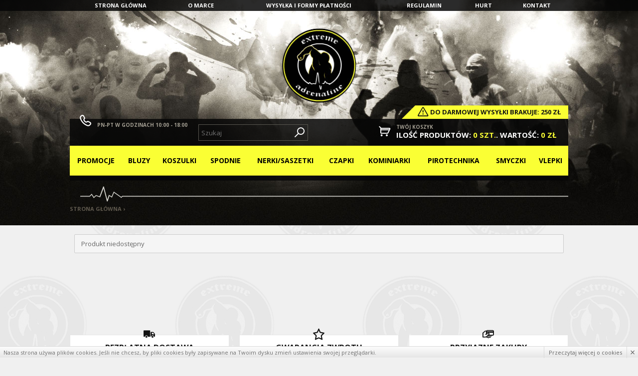

--- FILE ---
content_type: text/html; charset=UTF-8
request_url: http://www.extremeadrenaline.pl/135,koszulka-extreme-adrenaline-jest-ryzyko-jest-zabawa-biala
body_size: 2818
content:
<!doctype html>
<!--[if lte IE 8]> <html lang="pl" class="no-js ie"> <![endif]-->
<!--[if gt IE 8]><!--> <html lang="pl" class="no-js"> <!--<![endif]-->
<head>
	<meta charset="utf-8">
	<meta name="viewport" content="width=device-width, initial-scale=1.0">
<title></title>
<meta name="description" content="">

	<meta name="author" content="Redhand.pl - Strony Internetowe Częstochowa">
	<link rel="icon" href="/images/favicon.png">
	<link href='http://fonts.googleapis.com/css?family=Open+Sans:400,700&subset=latin,latin-ext' rel='stylesheet' type='text/css'>
	<link rel="stylesheet" href="/css/libs.css">
	<link rel="stylesheet" href="/css/style.css">
	<script src="/js/modernizr.min.js"></script>
	</head>
<body>
<div class="all">

<header class="top">
	<div class="bar clearfix">
		<div class="container">
			<ul class="table">
			<li><a href="./">Strona główna</a></li>
			<li><a href="t2,o-marce">O marce</a></li>		
			<li><a href="t4,wysylka-i-formy-platnosci">Wysyłka i formy płatności</a></li>
			<li><a href="t1,regulamin">Regulamin</a></li>
			<li><a href="t10,hurt">Hurt</a></li>
			<li><a href="t3,kontakt">Kontakt</a></li>
		</ul>
			</ul>
		</div>
	</div>
	<div class="container" role="banner">
		<h1 class="logo">
			<a href="./" rel="home">
				<img src="/images/logo.png" alt="">
			</a>
		</h1>
		        <div class="darmowa-wysylka"> <span class="icon icon-attention"></span>
        	Do&nbsp;<span>darmowej wysyłki&nbsp;</span>brakuje:&nbsp;<span id="brakuje">250 zł</span>
        </div>
        	<div class="top-basket clearfix">
		<div class="row">
			<div class="span">
				<div class="top-basket-content-icon">
					<span class="icon icon-phone"></span>
					<h3></h3>
					<p>pn-pt w godzinach 10:00 - 18:00</p>
				</div>
			</div>
			<div class="span top-dropdown top-dropdown-click">
				<form action="produkty,szukaj">
				<div class="top-dropdown-adv top-dropdown-adv--hide top-dropdown z400">
					<section class="sideCart">				
						<label>
							<h4>Kategorie:</h4>
							<select class="input select--full block" name="cid">
								<option value=""></option>
																<option value="50">Bluzy</option>
																<option value="51">Koszulki</option>
																<option value="53">Spodnie</option>
																<option value="54">Nerki/Saszetki</option>
																<option value="57">Czapki</option>
																<option value="58">Kominiarki</option>
																<option value="61">Pirotechnika</option>
																<option value="67">Smyczki</option>
																<option value="68">Vlepki</option>
															</select>
						</label>
						<div>
							<div class="label-search">
							<h4>Cena:</h4>
							<input class="input input--half alignCenter" type="text" min="0" placeholder="od" name="cena_od">
							<span class="input--half-midl">-</span>
							<input class="input input--half input--half-right alignCenter" type="text" min="0" placeholder="do" name="cena_do">
							</div>
						</div>
						<button class="button button-cart button--m10" name="q" type="submit">Szukaj</button>
					</section>
				</div>

				<fieldset class="search top-dropdown-a relative z400">
					<legend>Szukaj</legend>
					<form action="produkty,szukaj" method="get">
						<input type="text" class="input" name="q" placeholder="Szukaj">
						<button type="submit" class="button search-button"><span class="icon icon-search"></span></button>
					</form>
				</fieldset>	
				</form>
			</div>
						<div class="span right top-basket-cart top-dropdown top-dropdown-hover">
								<div class="top-basket-content-icon relative z200">					
					<a href="koszyk" class="top-basket-cart-a top-dropdown-a">
						<div class="drop"></div>
						<span class="icon icon-cart"></span>
						<p>Twój koszyk</p>
						<h3 class="h3-cart">Ilość produktów: <b>0 szt.</b>. Wartość: <b>0 zł</b></h3>
					</a>
				</div>
			</div>

		</div>
	</div>
	</div>
	<nav class="nav container" role="navigation">
		<h2 class="ninja"><span>Menu</span></h2>
		<ul class="table">
			<li><a href="promocje">Promocje</a></li>
									<li><a href="c50,bluzy">Bluzy</a></li>
												<li><a href="c51,koszulki">Koszulki</a></li>
												<li><a href="c53,spodnie">Spodnie</a></li>
												<li><a href="c54,nerki-saszetki">Nerki/Saszetki</a></li>
												<li><a href="c57,czapki">Czapki</a></li>
												<li><a href="c58,kominiarki">Kominiarki</a></li>
												<li class="dropdown" data-dropdown>
				<div class="relative">
				<a href="c61,pirotechnika">Pirotechnika</a>
				<ul class="dropdown-content hide" data-dropdown-content>
										<li><a href="c62,race">Race</a></li>
										<li><a href="c63,flary">Flary</a></li>
										<li><a href="c64,swiece-dymne">Świece dymne</a></li>
										<li><a href="c65,stroboskopy">Stroboskopy</a></li>
										<li><a href="c66,petardy">Petardy</a></li>
									</ul>
				</div>
			</li>
												<li><a href="c67,smyczki">Smyczki</a></li>
												<li><a href="c68,vlepki">Vlepki</a></li>
						
		</ul>
	</nav>
	<div class="container top-basket">
	</div>

</header>
<div class="main container">
	<main class="content" role="main">

			

					<h1 class="line"><span></span></h1>

			<div class="breadcrumbs">
				<a href="./">Strona główna</a> <b>›</b>
							</div>

		
		

<div class="box ">
	Produkt niedostępny
</div>


	</main><!-- content -->
	<div class="row clear clearfix mt20 start-info">
		<div class="span span-4">
			<div class="start-info-box">
				<h4 class="start-info-h"><span class="icon icon-delivery"></span> Bezpłatna dostawa</h4>
				<b><span>Przy zakupach powyżej 250&nbsp;zł</span></b>
			</div>
		</div>
		<div class="span span-4">
			<div class="start-info-box">
				<h4 class="start-info-h"><span class="icon icon-star"></span> Gwarancja zwrotu</h4>
				<b><span>Zakupiony, nieużywany towar można zwrócić&nbsp;do&nbsp;14&nbsp;dni</span></b>
			</div>
		</div>
		<div class="span span-4">
			<div class="start-info-box">
				<h4 class="start-info-h"><span class="icon icon-payment"></span> Przyjazne zakupy</h4>
				<b><span>Przyjazne zakupy</span></b>
			</div>
		</div>
	</div>

</div><!-- container -->
<footer class="footer" role="contentinfo">
	<div class="container">
		<div class="row">
			<div class="span span-3">
				<h4>Sklep</h4>
				<ul>
		<li><a href="t2,o-marce">O marce</a></li>
			<li><a href="news">Aktualności</a></li>
			<li><a href="t4,wysylka-i-formy-platnosci">Wysyłka i formy płatności</a></li>
			<li><a href="t1,regulamin">Regulamin</a></li>
			<li><a href="t3,kontakt">Kontakt</a></li>
				</ul>
			</div>
			<div class="span span-3">
				<h4>Pomoc</h4>
				<ul>
					<li><a href="t6,pytania-i-odpowiedzi">Pytania i odpowiedzi</a></li>
					<li><a href="t7,zwroty-i-reklamacje">Zwroty i reklamacje</a></li>
					<li><a href="t8,skladanie-zamowien">Składanie zamówień</a></li>
				</ul>
			</div>
			<div class="span span-3">
				<h4>Kontakt</h4>
				<ul>
					<li>Telefon: <a href=""></a></li>
					<li>Email: <a href="mailto:sklep@extremeadrenaline.pl">sklep@extremeadrenaline.pl</a></li>
					<li><img src="images/gfx/icon.png" alt=""></li>
				</ul>
			</div>
			<div class="span span-3">
				<h4>Newsletter</h4>
				<p>Chcesz być na bieżąco z aktualnościami? Zapisz się do naszego newslettera.</p>
				<input type="text" class="input input--duble " placeholder="Podaj adres e-mail">
				<button type="submit" class="button button-yellow right"><span class="icon">›</span></button>
				<p class="footer-copy">
					<a href="http://redhand.pl/" rel="nofollow">Redhand.pl</a>
					<span>Copyright &copy;2017</span>
				</p>
			</div>
		</div>

	</div>
</footer>

</div>

<script>
 (function(i,s,o,g,r,a,m){i['GoogleAnalyticsObject']=r;i[r]=i[r]||function(){
 (i[r].q=i[r].q||[]).push(arguments)},i[r].l=1*new Date();a=s.createElement(o),
 m=s.getElementsByTagName(o)[0];a.async=1;a.src=g;m.parentNode.insertBefore(a,m)
 })(window,document,'script','https://www.google-analytics.com/analytics.js','ga');

 ga('create', 'UA-25575967-4', 'auto');
 ga('send', 'pageview');

</script>


<script src="http://code.jquery.com/jquery-1.11.1.min.js"></script>
<script src="/js/libs.js"></script>
<script src="/js/script.js"></script>
</body>
</html>


--- FILE ---
content_type: text/css
request_url: http://www.extremeadrenaline.pl/css/libs.css
body_size: 5098
content:
/*! normalize.css v2.1.3 | MIT License | git.io/normalize */
article,aside,details,figcaption,figure,footer,header,hgroup,main,nav,section,summary{display:block;} audio,canvas,video{display:inline-block;} audio:not([controls]){display:none;height:0;} [hidden],template{display:none;} html{font-family:sans-serif;-ms-text-size-adjust:100%;-webkit-text-size-adjust:100%;} h1{font-size:2em;margin:.67em 0;} abbr[title]{border-bottom:1px dotted;} b,strong{font-weight:700;} dfn{font-style:italic;} hr{-moz-box-sizing:content-box;box-sizing:content-box;height:0;} mark{background:#ff0;color:#000;} code,kbd,pre,samp{font-family:monospace, serif;font-size:1em;} pre{white-space:pre-wrap;} q{quotes:\201C \201D \2018 \2019;} small{font-size:80%;} sub,sup{font-size:75%;line-height:0;position:relative;vertical-align:baseline;} sup{top:-.5em;} sub{bottom:-.25em;} img{border:0;} svg:not(:root){overflow:hidden;} fieldset{border:1px solid silver;margin:0 2px;padding:.35em .625em .75em;} button,input,select,textarea{font-family:inherit;font-size:100%;margin:0;} button,input{line-height:normal;} button,select{text-transform:none;} button,html input[type=button],/* 1 */ input[type=reset],input[type=submit]{-webkit-appearance:button;cursor:pointer;} button[disabled],html input[disabled]{cursor:default;} input[type=checkbox],input[type=radio]{box-sizing:border-box;padding:0;} input[type=search]{-webkit-appearance:textfield;-moz-box-sizing:content-box;-webkit-box-sizing:content-box;box-sizing:content-box;} input[type=search]::-webkit-search-cancel-button,input[type=search]::-webkit-search-decoration{-webkit-appearance:none;} textarea{overflow:auto;vertical-align:top;} table{border-collapse:collapse;border-spacing:0;} body,figure{margin:0;} legend,button::-moz-focus-inner,input::-moz-focus-inner{border:0;padding:0;}
a{background:transparent;}
a:focus{outline:thin dotted;}
a:active,a:hover{outline:0;}

*, *:before, *:after {
	-webkit-box-sizing: border-box;
	-moz-box-sizing: border-box;
	box-sizing: border-box;
}


@font-face {
	font-family: 'icomoon';
	src:url('fonts/icomoon.eot?uoyc0e');
	src:url('fonts/icomoon.eot?uoyc0e#iefix') format('embedded-opentype'),
		url('fonts/icomoon.ttf?uoyc0e') format('truetype'),
		url('fonts/icomoon.woff?uoyc0e') format('woff'),
		url('fonts/icomoon.svg?uoyc0e#icomoon') format('svg');
	font-weight: normal;
	font-style: normal;
}

[class^="icon-"], [class*=" icon-"] {
	font-family: 'icomoon';
	speak: none;
	font-style: normal;
	font-weight: normal;
	font-variant: normal;
	text-transform: none;
	line-height: 1;

	/* Better Font Rendering =========== */
	-webkit-font-smoothing: antialiased;
	-moz-osx-font-smoothing: grayscale;
}

.icon-delivery:before {
	content: "\e901";
}
.icon-payment:before {
	content: "\e902";
}
.icon-star2:before {
	content: "\e903";
}
.icon-attention:before {
	content: "\e900";
}
.icon-arr_left:before {
	content: "\e61c";
}
.icon-arr_right:before {
	content: "\e61d";
}
.icon-add:before {
	content: "\e600";
}
.icon-arrow_down:before {
	content: "\e601";
}
.icon-basket:before {
	content: "\e602";
}
.icon-cart:before {
	content: "\e603";
}
.icon-check:before {
	content: "\e604";
}
.icon-clock:before {
	content: "\e605";
}
.icon-down:before {
	content: "\e606";
}
.icon-error:before {
	content: "\e607";
}
.icon-heart:before {
	content: "\e608";
}
.icon-home:before {
	content: "\e609";
}
.icon-info:before {
	content: "\e60a";
}
.icon-label:before {
	content: "\e60b";
}
.icon-left:before {
	content: "\e60c";
}
.icon-lock:before {
	content: "\e60d";
}
.icon-mail:before {
	content: "\e60e";
}
.icon-map:before {
	content: "\e60f";
}
.icon-notepad:before {
	content: "\e610";
}
.icon-phone:before {
	content: "\e611";
}
.icon-photo:before {
	content: "\e612";
}
.icon-profile:before {
	content: "\e613";
}
.icon-recycle_bin:before {
	content: "\e614";
}
.icon-remove:before {
	content: "\e615";
}
.icon-right:before {
	content: "\e616";
}
.icon-search:before {
	content: "\e617";
}
.icon-settings_Alt:before {
	content: "\e618";
}
.icon-star:before {
	content: "\e619";
}
.icon-stop:before {
	content: "\e61a";
}
.icon-up:before {
	content: "\e61b";
}




/*
 * Grid
 */

.row {
	margin-left: -20px;
}
	.row--space {
		margin-bottom: 20px;
	}
	.row:before,
	.row:after {
		display: table;
		line-height: 0;
		content: "";
	}
	.row:after {
		clear: both;
	}

.span {
	display: block;
	float: left;
	padding: 0 0 0 20px;
	-webkit-box-sizing: border-box;
	-moz-box-sizing: border-box;
	box-sizing: border-box;
}
	.span-12 {width: 100%}		.offset-12 {margin-left: 100%}
	.span-11 {width: 91.67%}	.offset-11 {margin-left: 91.67%}
	.span-10 {width: 83.33%}	.offset-10 {margin-left: 83.33%}
	.span-9  {width: 75%}		.offset-9  {margin-left: 75%}
	.span-8  {width: 66.66%}	.offset-8  {margin-left: 66.66%}
	.span-7  {width: 58.33%}	.offset-7  {margin-left: 58.33%}
	.span-6  {width: 50%}		.offset-6  {margin-left: 50%}
	.span-5  {width: 41.67%}	.offset-5  {margin-left: 41.67%}
	.span-4  {width: 33.33%}	.offset-4  {margin-left: 33.33%}
	.span-3  {width: 25%}		.offset-3  {margin-left: 25%}
	.span-2  {width: 16.67%}	.offset-2  {margin-left: 16.67%}
	.span-1  {width: 8.33%}		.offset-1  {margin-left: 8.33%}
	.span-0  {display: none}	.offset-0  {margin-left: 0%}

/*** RWD *** /
@media only screen and (max-width: 980px) {
	.span-tab-12 {width: 100%}		.offset-tab-12 {margin-left: 100%}
	.span-tab-11 {width: 91.67%}	.offset-tab-11 {margin-left: 91.67%}
	.span-tab-10 {width: 83.33%}	.offset-tab-10 {margin-left: 83.33%}
	.span-tab-9  {width: 75%}		.offset-tab-9  {margin-left: 75%}
	.span-tab-8  {width: 66.66%}	.offset-tab-8  {margin-left: 66.66%}
	.span-tab-7  {width: 58.33%}	.offset-tab-7  {margin-left: 58.33%}
	.span-tab-6  {width: 50%}		.offset-tab-6  {margin-left: 50%}
	.span-tab-5  {width: 41.67%}	.offset-tab-5  {margin-left: 41.67%}
	.span-tab-4  {width: 33.33%}	.offset-tab-4  {margin-left: 33.33%}
	.span-tab-3  {width: 25%}		.offset-tab-3  {margin-left: 25%}
	.span-tab-2  {width: 16.67%}	.offset-tab-2  {margin-left: 16.67%}
	.span-tab-1  {width: 8.33%}		.offset-tab-1  {margin-left: 8.33%}
	.span-tab-0  {display: none}	.offset-tab-0  {margin-left: 0%}
}

@media only screen and (max-width: 600px) {
	.span-mob-12 {width: 100%}		.offset-mob-12 {margin-left: 100%}
	.span-mob-11 {width: 91.67%}	.offset-mob-11 {margin-left: 91.67%}
	.span-mob-10 {width: 83.33%}	.offset-mob-10 {margin-left: 83.33%}
	.span-mob-9  {width: 75%}		.offset-mob-9  {margin-left: 75%}
	.span-mob-8  {width: 66.66%}	.offset-mob-8  {margin-left: 66.66%}
	.span-mob-7  {width: 58.33%}	.offset-mob-7  {margin-left: 58.33%}
	.span-mob-6  {width: 50%}		.offset-mob-6  {margin-left: 50%}
	.span-mob-5  {width: 41.67%}	.offset-mob-5  {margin-left: 41.67%}
	.span-mob-4  {width: 33.33%}	.offset-mob-4  {margin-left: 33.33%}
	.span-mob-3  {width: 25%}		.offset-mob-3  {margin-left: 25%}
	.span-mob-2  {width: 16.67%}	.offset-mob-2  {margin-left: 16.67%}
	.span-mob-1  {width: 8.33%}		.offset-mob-1  {margin-left: 8.33%}
	.span-mob-0  {display: none}	.offset-mob-0  {margin-left: 0%}
}
/*****/

/*
 * PLUGINS
 */


/*
 * qTip2 - Pretty powerful tooltips - v2.1.1
 * http://qtip2.com
 *
 * Copyright (c) 2013 Craig Michael Thompson
 * Released under the MIT, GPL licenses
 * http://jquery.org/license
 *
 * Date: Wed Aug 28 2013 02:49 UTC+0000
 * Plugins: viewport
 * Styles: None
 */
.qtip{
	position: absolute;
	left: -28000px;
	top: -28000px;
	display: none;
	max-width: 280px;
	/*min-width: 50px;*/
	font-size: 13px;
	line-height: 1.1em;
	direction: ltr;
	box-shadow: none;
	padding: 0;
}

	.qtip-content {
		position: relative;
		padding: 4px 7px;
		overflow: hidden;
		text-align: left;
		word-wrap: break-word;
	}

	.qtip-titlebar {
		position: relative;
		padding: 5px 35px 5px 10px;
		overflow: hidden;

		border-width: 0 0 1px;
		font-weight: bold;
	}

	.qtip-titlebar + .qtip-content { border-top-width: 0 !important; }

	/* Default close button class */
	.qtip-close {
		position: absolute;
		right: -9px; top: -9px;

		cursor: pointer;
		outline: medium none;

		border-width: 1px;
		border-style: solid;
		border-color: transparent;
	}

		.qtip-titlebar .qtip-close {
			right: 4px; top: 50%;
			margin-top: -9px;
		}

		.qtip-titlebar .ui-icon,
		.qtip-icon .ui-icon {
			display: block;
			text-indent: -1000em;
			direction: ltr;
		}

		.qtip-icon, .qtip-icon .ui-icon {
			border-radius: 3px;
			text-decoration: none;
		}

			.qtip-icon .ui-icon {
				width: 18px;
				height: 14px;
				line-height: 14px;
				text-align: center;
				text-indent: 0;
				font: normal bold 10px/13px Tahoma,sans-serif;
				color: inherit;
				background: transparent none no-repeat -100em -100em;
			}

/* Default tooltip style */
.qtip-default {
	border: 1px solid #ccc;
	border-radius: 3px;
	background-color: #fff;
	color: #555;
	box-shadow: 0 2px 7px rgba(0,0,0,.1);
}

	.qtip-default .qtip-titlebar {
		background-color: #FFEF93;
	}

	.qtip-default .qtip-icon {
		border-color: #CCC;
		background: #F1F1F1;
		color: #777;
	}

	.qtip-default .qtip-titlebar .qtip-close {
		border-color: #AAA;
		color: #111;
	}


	.qtip--image {
		max-width: none;
	}
		.qtip--image .qtip-content {
			padding: 3px;
		}

.qtip--error {
	border: 1px solid #D92E2E;
	background-color: #FFF5F5;
	color: #D92E2E;
}



/*
 * Cycle2
 */
.cycle-slide,
.cycle-slide img {
	max-width: none !important;
}


/*
 * Magnific Popup
 */
.mfp-bg {
	top: 0;
	left: 0;
	width: 100%;
	height: 100%;
	z-index: 1042;
	overflow: hidden;
	position: fixed;
	background: #0b0b0b;
	opacity: 0.8;
}

.mfp-wrap {
	top: 0;
	left: 0;
	width: 100%;
	height: 100%;
	z-index: 1043;
	position: fixed;
	outline: none !important;
	-webkit-backface-visibility: hidden;
}

.mfp-container {
	text-align: center;
	position: absolute;
	width: 100%;
	height: 100%;
	left: 0;
	top: 0;
	padding: 0 8px;
	-webkit-box-sizing: border-box;
	-moz-box-sizing: border-box;
	box-sizing: border-box;
}

.mfp-container:before {
	content: '';
	display: inline-block;
	height: 100%;
	vertical-align: middle;
}

.mfp-align-top .mfp-container:before {
	display: none;
}

.mfp-content {
	position: relative;
	display: inline-block;
	vertical-align: middle;
	margin: 0 auto;
	text-align: left;
	z-index: 1045;
}

.mfp-inline-holder .mfp-content, .mfp-ajax-holder .mfp-content {
	width: 100%;
	cursor: auto;
}

.mfp-ajax-cur {
	cursor: progress;
}

.mfp-zoom-out-cur, .mfp-zoom-out-cur .mfp-image-holder .mfp-close {
	cursor: -moz-zoom-out;
	cursor: -webkit-zoom-out;
	cursor: zoom-out;
}

.mfp-zoom {
	cursor: pointer;
	cursor: -webkit-zoom-in;
	cursor: -moz-zoom-in;
	cursor: zoom-in;
}

.mfp-auto-cursor .mfp-content {
	cursor: auto;
}

.mfp-close, .mfp-arrow, .mfp-preloader, .mfp-counter {
	-webkit-user-select: none;
	-moz-user-select: none;
	user-select: none;
}

.mfp-loading.mfp-figure {
	display: none;
}

.mfp-hide {
	display: none !important;
}

.mfp-preloader {
	color: #cccccc;
	position: absolute;
	top: 50%;
	width: auto;
	text-align: center;
	margin-top: -0.8em;
	left: 8px;
	right: 8px;
	z-index: 1044;
}
	.mfp-preloader a {
		color: #cccccc;
	}
		.mfp-preloader a:hover {
			color: white;
		}

.mfp-s-ready .mfp-preloader {
	display: none;
}

.mfp-s-error .mfp-content {
	display: none;
}

button.mfp-close, button.mfp-arrow {
	overflow: visible;
	cursor: pointer;
	background: transparent;
	border: 0;
	-webkit-appearance: none;
	display: block;
	outline: none;
	padding: 0;
	z-index: 1046;
	-webkit-box-shadow: none;
	box-shadow: none;
}
button::-moz-focus-inner {
	padding: 0;
	border: 0;
}

.mfp-close {
	width: 44px;
	height: 44px;
	line-height: 44px;
	position: absolute;
	right: 0;
	top: 0;
	text-decoration: none;
	text-align: center;
	opacity: 0.65;
	padding: 0 0 18px 10px;
	color: white;
	font-style: normal;
	font-size: 28px;
	font-family: Arial, Baskerville, monospace;
}
	.mfp-close:hover, .mfp-close:focus {
		opacity: 1;
	}
	.mfp-close:active {
		top: 1px;
	}

.mfp-close-btn-in .mfp-close {
	color: #333333;
}

.mfp-image-holder .mfp-close, .mfp-iframe-holder .mfp-close {
	color: white;
	right: -6px;
	text-align: right;
	padding-right: 6px;
	width: 100%;
}

.mfp-counter {
	position: absolute;
	top: 0;
	right: 0;
	color: #cccccc;
	font-size: 12px;
	line-height: 18px;
}

.mfp-arrow {
	position: absolute;
	opacity: 0.65;
	margin: 0;
	top: 50%;
	margin-top: -55px;
	padding: 0;
	width: 90px;
	height: 110px;
	-webkit-tap-highlight-color: rgba(0, 0, 0, 0);
}
	.mfp-arrow:active {
		margin-top: -54px;
	}
	.mfp-arrow:hover, .mfp-arrow:focus {
		opacity: 1;
	}
	.mfp-arrow:before, .mfp-arrow:after, .mfp-arrow .mfp-b, .mfp-arrow .mfp-a {
		content: '';
		display: block;
		width: 0;
		height: 0;
		position: absolute;
		left: 0;
		top: 0;
		margin-top: 35px;
		margin-left: 35px;
		border: medium inset transparent;
	}
	.mfp-arrow:after, .mfp-arrow .mfp-a {
		border-top-width: 13px;
		border-bottom-width: 13px;
		top: 8px;
	}
	.mfp-arrow:before, .mfp-arrow .mfp-b {
		border-top-width: 21px;
		border-bottom-width: 21px;
		opacity: 0.7;
	}

.mfp-arrow-left {
	left: 0;
}
	.mfp-arrow-left:after, .mfp-arrow-left .mfp-a {
		border-right: 17px solid white;
		margin-left: 31px;
	}
	.mfp-arrow-left:before, .mfp-arrow-left .mfp-b {
		margin-left: 25px;
		border-right: 27px solid #3f3f3f;
	}

.mfp-arrow-right {
	right: 0;
}
	.mfp-arrow-right:after, .mfp-arrow-right .mfp-a {
		border-left: 17px solid white;
		margin-left: 39px;
	}
	.mfp-arrow-right:before, .mfp-arrow-right .mfp-b {
		border-left: 27px solid #3f3f3f;
	}

.mfp-iframe-holder {
	padding-top: 40px;
	padding-bottom: 40px;
}
	.mfp-iframe-holder .mfp-content {
		line-height: 0;
		width: 100%;
		max-width: 900px;
	}
	.mfp-iframe-holder .mfp-close {
		top: -40px;
	}

.mfp-iframe-scaler {
	width: 100%;
	height: 0;
	overflow: hidden;
	padding-top: 56.25%;
}
	.mfp-iframe-scaler iframe {
		position: absolute;
		display: block;
		top: 0;
		left: 0;
		width: 100%;
		height: 100%;
		box-shadow: 0 0 8px rgba(0, 0, 0, 0.6);
		background: black;
	}

/* Main image in popup */
img.mfp-img {
	width: auto;
	max-width: 100%;
	height: auto;
	display: block;
	line-height: 0;
	-webkit-box-sizing: border-box;
	-moz-box-sizing: border-box;
	box-sizing: border-box;
	padding: 40px 0 40px;
	margin: 0 auto;
}

/* The shadow behind the image */
.mfp-figure {
	line-height: 0;
}
	.mfp-figure:after {
		content: '';
		position: absolute;
		left: 0;
		top: 40px;
		bottom: 40px;
		display: block;
		right: 0;
		width: auto;
		height: auto;
		z-index: -1;
		box-shadow: 0 0 8px rgba(0, 0, 0, 0.6);
		background: #444444;
	}
	.mfp-figure small {
		color: #bdbdbd;
		display: block;
		font-size: 12px;
		line-height: 14px;
	}
	.mfp-figure figure {
		margin: 0;
	}

.mfp-bottom-bar {
	margin-top: -36px;
	position: absolute;
	top: 100%;
	left: 0;
	width: 100%;
	cursor: auto;
}

.mfp-title {
	text-align: left;
	line-height: 18px;
	color: #f3f3f3;
	word-wrap: break-word;
	padding-right: 36px;
}

.mfp-image-holder .mfp-content {
	max-width: 100%;
}

.mfp-gallery .mfp-image-holder .mfp-figure {
	cursor: pointer;
}

@media screen and (max-width: 800px) and (orientation: landscape), screen and (max-height: 300px) {
	/**
			 * Remove all paddings around the image on small screen
			 */
	.mfp-img-mobile .mfp-image-holder {
		padding-left: 0;
		padding-right: 0;
	}
	.mfp-img-mobile img.mfp-img {
		padding: 0;
	}
	.mfp-img-mobile .mfp-figure:after {
		top: 0;
		bottom: 0;
	}
	.mfp-img-mobile .mfp-figure small {
		display: inline;
		margin-left: 5px;
	}
	.mfp-img-mobile .mfp-bottom-bar {
		background: rgba(0, 0, 0, 0.6);
		bottom: 0;
		margin: 0;
		top: auto;
		padding: 3px 5px;
		position: fixed;
		-webkit-box-sizing: border-box;
		-moz-box-sizing: border-box;
		box-sizing: border-box;
	}
		.mfp-img-mobile .mfp-bottom-bar:empty {
			padding: 0;
		}
	.mfp-img-mobile .mfp-counter {
		right: 5px;
		top: 3px;
	}
	.mfp-img-mobile .mfp-close {
		top: 0;
		right: 0;
		width: 35px;
		height: 35px;
		line-height: 35px;
		background: rgba(0, 0, 0, 0.6);
		position: fixed;
		text-align: center;
		padding: 0;
	}
}

@media all and (max-width: 900px) {
	.mfp-arrow {
		-webkit-transform: scale(0.75);
		transform: scale(0.75);
	}
	.mfp-arrow-left {
		-webkit-transform-origin: 0;
		transform-origin: 0;
	}
	.mfp-arrow-right {
		-webkit-transform-origin: 100%;
		transform-origin: 100%;
	}
	.mfp-container {
		padding-left: 6px;
		padding-right: 6px;
	}
}

.mfp-ie7 .mfp-img {
	padding: 0;
}
.mfp-ie7 .mfp-bottom-bar {
	width: 600px;
	left: 50%;
	margin-left: -300px;
	margin-top: 5px;
	padding-bottom: 5px;
}
.mfp-ie7 .mfp-container {
	padding: 0;
}
.mfp-ie7 .mfp-content {
	padding-top: 44px;
}
.mfp-ie7 .mfp-close {
	top: 0;
	right: 0;
	padding-top: 0;
}

/* Animation */
/* overlay at start */
.mfp-fade.mfp-bg {
	opacity: 0;
	-webkit-transition: all 0.15s ease-out;
	-moz-transition: all 0.15s ease-out;
	transition: all 0.15s ease-out;
}
/* overlay animate in */
.mfp-fade.mfp-bg.mfp-ready {
	opacity: 0.8;
}
/* overlay animate out */
.mfp-fade.mfp-bg.mfp-removing {
	opacity: 0;
}

/* content at start */
.mfp-fade.mfp-wrap .mfp-content {
	opacity: 0;
	-webkit-transition: all 0.15s ease-out;
	-moz-transition: all 0.15s ease-out;
	transition: all 0.15s ease-out;
	-webkit-transform: scale(.5);
	-moz-transform: scale(.5);
	-o-transform: scale(.5);
	transform: scale(.5);
}
/* content animate it */
.mfp-fade.mfp-wrap.mfp-ready .mfp-content {
	opacity: 1;
	-webkit-transform: scale(1);
	-moz-transform: scale(1);
	-o-transform: scale(1);
	transform: scale(1);
}
/* content animate out */
.mfp-fade.mfp-wrap.mfp-removing .mfp-content {
	opacity: 0;
	-webkit-transform: scale(.5);
	-moz-transform: scale(.5);
	-o-transform: scale(.5);
	transform: scale(.5);
}






/*
 * Ciasteczkowy potwór!
 */

.cookieMonster {
	position: fixed;
	left: 0;
	bottom: 0;
	right: 0;
	color: #707070;
	background: #F3F3F3;
	z-index: 9999;
}
	.cookieMonster-info {
		background-image: -webkit-linear-gradient(top, #FCFCFC, #E6E6E6);
		background-image: -moz-linear-gradient(top, #FCFCFC, #E6E6E6);
		background-image: -ms-linear-gradient(top, #FCFCFC, #E6E6E6);
		background-image: -o-linear-gradient(top, #FCFCFC, #E6E6E6);
		background-image: linear-gradient(top, #FCFCFC, #E6E6E6);
		border-top: 1px solid #D9D9D9;
		height: 23px;
		line-height: 23px;
		font-size: 11px;
		padding: 0 0 0 7px;
	}
	.cookieMonster-more,
	.cookieMonster-close {
		border-left: 1px solid #D9D9D9;
		color: #636363;
		cursor: pointer;
		float: right;
		height: 23px;
		text-align: center;
	}
	.cookieMonster-more {
		padding: 0 9px;
	}
	.cookieMonster-close {
		width: 23px;
		font-size: 18px;
	}
		.cookieMonster-more:hover,
		.cookieMonster-close:hover {
			background-color: #E6E6E6;
			color: #4E4E4E;
			text-decoration: none;
		}

	.cookieMonster-description {
		display: none;
		border-top: 1px solid #D1D1D1;
		padding: 20px 40px 40px;
		font-size: 13px;
		line-height: 1.3em;
		color: #333;
		max-height: 320px;
		overflow: auto;
	}
		.cookieMonster-description p {
			padding: 6px 0;
			margin: 0;
		}
		.cookieMonster-description ul {
			padding: 6px 0;
			margin: 0 0 0 20px;
		}
		.cookieMonster-description li {
			background: none;
			padding: 0 0 10px 0;
			list-style-type: square;
		}

@media only screen and (max-width: 1000px) {
	.cookieMonster {
		max-height: 100%;
		overflow: auto;
	}
	.cookieMonster-info {
		height: auto;
		padding-right: 60px;
		line-height: 1.3em;
		overflow: auto;
		max-height: 100%;
	}
	.cookieMonster-more,
	.cookieMonster-close {
		float: none;
		display: block;
		border: 1px solid #D9D9D9;
		height: auto;
	}
	.cookieMonster-more {
		max-width: 150px;
		margin: 5px auto;
		padding: 5px;
	}
	.cookieMonster-close {
		position: absolute;
		top: 0;
		right: 0;
		border-width: 1px;
		padding: 14px 12px;
	}
	.cookieMonster-description {
		max-height: 100%;
	}
}

--- FILE ---
content_type: text/css
request_url: http://www.extremeadrenaline.pl/css/style.css
body_size: 9418
content:

body {
	background: #f0f0f0 url(../images/gfx/bglogos.png) center center;
	color: #131313;
	font-size: 13px;
	font-family: "Open Sans", Helvetica, Arial, sans-serif; 
	line-height: 1.4em;
}
.all {
	background: url(../images/gfx/bg.jpg) top center;
	background-repeat: repeat-x;
}
a {
	color: #d92727;
	text-decoration: none;
}
a:hover {
	color: #999;
	text-decoration: underline;
}

.p,
p, ul, ol {
	margin: .7em 0;
	padding: 0;
}

hr {
	height: 10px;
	margin: 20px 0 10px;
	background: none;
	border: 0 solid #CCC;
	border-top-width: 1px;
}

h1, .h1 {
	color: #fff;
    font-size: 24px;
    line-height: 1em;
    margin: 2px 0 63px;
    text-transform: uppercase;
}
.line {
	overflow: hidden;
}
.line span {
	display: inline-block;
	white-space: nowrap;
}
.line span:after {
	display: inline-block;
	margin-left: 21px;
	content: " ";
	height: 32px;
	width: 1100px;
	background: url(../images/gfx/line.png) left top 2px;
	background-repeat: no-repeat;
}
.h1-black {
	color: #131313;
	margin: 12px 0 20px;
	font-size: 20px;
}




h2, .h2 {
	font-weight: bold;
	text-transform: uppercase;
	font-size: 22px;
	margin: .2em 0;
	line-height: 1.1em;
}
h3, .h3 {
	font-weight: bold;
	text-transform: uppercase;
	font-size: 16px;
	margin: 2.5em 0 .7em;
	line-height: 2em;
}
h4, .h4 {
	font-size: 13px;
	margin: .5em 0;
	font-weight: bold;
	text-transform: uppercase;
	line-height: 1.2em;
}
h5, .h5 {
	font-size: 1em;
	margin: .4em 0;
}


/*
 * Lists
 */

ul {
	margin: 0;
	padding: 0;
}

ul li {
	margin: 0;
	padding: 0;
	list-style: none;
}
ol {
	margin-left: 35px;
}
	ol li {
		padding: 1px 0 1px 0;
	}

/*
 * Table
 */

table {
	margin: 1em auto;
	background: #e6e6e6;
}
	tr {
		background: #fff;
	}
	td, th {
		background: #fff;
		padding: 0.5em 1em;
		border: 1px solid #EEE;
	}
	th {
		font-weight: bold;
	}
	thead {
	}
	tfoot {
		background-color: #F7F7F7;
		color: #888;
	}

img {
	vertical-align: middle;
}

.tableHover tr:hover td {
	background-color: #F7F7F7;
}
.tableFull {
	width: 100%;
}


/*
 * Input
 */





.input {
	display: inline-block;
	padding: 8px 5px 8px;
	width: 220px;
	max-width: 100%;
	border: none;
	background: #fff;
	vertical-align: middle;
	-webkit-transition: all 0.2s ease-out;
	transition: all 0.2s ease-out;
	background-clip: padding-box;
	-webkit-box-sizing: border-box;
	-moz-box-sizing: border-box;
	box-sizing: border-box;
}
	.input--long {
		width: 350px;
	}
	.input--full {
		width: 100%;
	}
	.input--half-midl {
		width: 4%;
		text-align: center;
	}
	.input--half {
		-webkit-box-sizing: border-box;
		   -moz-box-sizing: border-box;
		        box-sizing: border-box;
	    width: 48%;
	    margin-bottom: 10px;
	}
	.input--half-right {
		float: right;
	}
	.input--number {
		width: 55px;
		text-align: center;
	}
	.input--short {
		width: 70px;
		text-align: center;
	}
	.input--textarea {
		max-width: 380px;
		width: 100%;
		height: 90px;
		vertical-align: top;
		line-height: 1.2em;
	}
	.input--full {
		max-width: none;
	}
	.input--duble {
		width: 85%;
	}
	.input--textarea--medium {
		height: 200px;
	}
	.input--textarea--large {
		height: 400px;
	}
	.input:focus {
		border-color: #AAA;
		box-shadow: 0 0 6px rgba(0,0,0,0.1);
	}
	.input--invalid {
		border-color: #D47171;
	}


/*
 * Button
 */

.button {
	display: inline-block;
	-webkit-box-sizing: content-box;
	-moz-box-sizing: content-box;
	box-sizing: content-box;
	padding: 9px 13px 9px;
	/*border: 2px solid #fff;*/
	border: none;
	background: #d92727;
	color: #fff;
	vertical-align: middle;
	text-decoration: none;
	text-transform: uppercase;
	font: bold 12px/13px Arial, Helvetica, sans-serif;
	line-height: 14px;
	-webkit-transition: all 0.2s ease-out;
	transition: all 0.2s ease-out;
	cursor: pointer;
}
	.button .icon {
		font-size: 20px;
	}
	.button--large {
		padding: 13px 18px 12px;
		font-size: 14px;
	}
	.button:hover {
		border-color: #B8B8B8;
		color: #fff;
		background: #000;
		text-decoration: none;
	}
	.button:active {
		border-color: #666;
		background: #E1E1E1;
		box-shadow: inset 0 0 3px rgba(0,0,0,.8);
	}


.button-yellow {
	background: #faff34;
	color: #000;
    line-height: 1em;
    padding: 2px 11px 3px;
	font-size: 25px;
}
.button-yellow:hover {
	background: #fff;
	color: #000;
}
.button--full {
	padding: 13px 0 19px;
	width: 100%;
	font-size: 14px;
	font-weight: bold;
	text-align: center;
	-webkit-box-sizing: border-box;
	   -moz-box-sizing: border-box;
	        box-sizing: border-box;
}
.button-cart {
	background: #faff34;
	width: 100%;
	text-align: center;
	color: #000 !important;
	-webkit-box-sizing: border-box;
	   -moz-box-sizing: border-box;
	        box-sizing: border-box;
}
.button-cart:hover {
	color: #000;
	background: #FFF;
}

/*
 * Select
 */

.select {
	-webkit-box-sizing: content-box;
	-moz-box-sizing: content-box;
	box-sizing: content-box;
	padding: 4px 5px;
	min-width: 150px;
}
	.select--full {
		width: 100%;
	}


/*
 * Form
 */

.form {
	max-width: 550px;
	margin: 0 auto;
}

.label,
.formActions {
	display: block;
	clear: both;
	padding: 3px 0 3px 120px;
}
	.label-name {
		float: left;
		margin-left: -120px;
		padding-top: 5px;
		padding-right: 5px;
		width: 110px;
		text-align: right;
		font-size: 13px;
	}
	.label-value {
		padding: 5px 0 0 0;
		display: inline-block;
	}
	.label-help {
		display: block;
		color: #aaa;
		font-size: 11px;
		line-height: 1.2em;
	}
	.label-help--after {
		display: inline-block;
		vertical-align: middle;
	}
	.label--invalid {
		color: #B72B2B;
	}
	.label--invalid .input {
		border-color: #D92E2E;
	}

	.label--big {
		padding-left: 210px;
	}
		.label--big .label-name {
			margin-left: -210px;
			width: 200px;
		}

	.label--small {
		padding-left: 80px;
	}
		.label--small .label-name {
			margin-left: -80px;
			width: 70px;
		}

	/* elastyczne labele */
	.elasticLabels .label {
		padding-left: 0;
	}
		.elasticLabels .label-name {
			display: inline-block;
			float: none;
			margin-left: 0;
			padding-right: 10px;
			min-width: 110px;
			width: auto;
			vertical-align: top;
		}

.formActions {
	margin: 1em 0;
	padding-top: 15px;
	padding-bottom: 15px;
	border-top: 1px solid #E8E8E8;
	background: #F5F5F5;
}
	.formActions--center {
		padding-left: 0;
		text-align: center;
	}
	.formActions--sides {
		padding: 15px;
		overflow: hidden;
	}
		.formActions--sides-left {
			float: left;
		}
		.formActions--sides-right {
			float: right;
		}


/*
 * Loading
 */

.loading {
	background: url(../images/gfx/loading.png) center center no-repeat;
}
	.loading--full {
		position: absolute;
		top: 0;
		right: 0;
		bottom: 0;
		left: 0;
		background-color: #FFF;
		opacity: .8;
		filter:progid:DXImageTransform.Microsoft.Alpha(Opacity=80);
	}
	.loading-text {
		position: absolute;
		width: 100%;
		text-align: center;
		top: 50%;
	}


/*
 * Media element
 */

.media {
	overflow: hidden;
	display: block;
	margin: .8em 0;
}
	.media-image {
		float: left;
		margin-right: .8em;
	}
	.media-content {
		overflow: hidden;
		margin: 0;
	}
	.media--triple,
	.media--double {
		display: inline-block;
		vertical-align: top;
		width: 48.8%;
		margin: .8em .4%;
	}
	.media--triple {
		width: 32%;
	}

.media2 {
	display: table;
	margin: .8em 0;
}
	.media2-image,
	.media2-content {
		display: table-cell;
		vertical-align: middle;
	}
	.media2-image {
		padding: 0 .6em 0 0;
	}
	.media2-image--after {
		padding-right: .6em;
		padding: 0 0 0 .6em;
	}
	.media2--double {
		display: inline-block;
		vertical-align: top;
		width: 48.9%;
		margin: .4em .4% .8em;
	}
	.media2--inline {
		display: inline-block;
		vertical-align: middle;
		margin: .8em .3em;
	}


/*
 * Table Grid
 */

.grid {
	display: table;
	width: 100%;
}
	.grid--fixed {
		table-layout: fixed;
	}
	.grid-cell {
		display: table-cell;
		vertical-align: middle;
	}
	.grid-cell--tabloid {
		width: 1px;
	}

/*@Superbaner*/
.superbaner {
    overflow: hidden;
    width: 100%;
}
    .superbaner:hover .superProduct {
        -webkit-transition: width 0.4s linear;
           -moz-transition: width 0.4s linear;
             -o-transition: width 0.4s linear;
                transition: width 0.4s linear;    
        width: 20%;
    }
.superbaner .superProduct:hover {
    -webkit-transition: width 0.4s linear;
       -moz-transition: width 0.4s linear;
         -o-transition: width 0.4s linear;
            transition: width 0.4s linear;
    width: 60%;
}
.superProduct {
    float: left;
    height: 400px;
    overflow: hidden;
    position: relative;
    -webkit-transition: width 0.4s linear;
       -moz-transition: width 0.4s linear;
         -o-transition: width 0.4s linear;
            transition: width 0.4s linear;
    width: 33.33%;
    z-index: 2;
}
.superProduct:hover .super-inner:after {
    filter: alpha(opacity = 0);
    opacity: 0;
}
.superLink {
    display: block;
    height: 100%;
    line-height: 400px;
    width: 100%;
}
.super-inner {
    height: 400px;
    min-width: 250px;
    position: relative;
}
.super-inner:after {
    background: -moz-linear-gradient(left, transparent 0%, rgba(0, 0, 0, 0.6) 100%);
    background: -webkit-gradient(linear, left top, right top, color-stop(0%, transparent), color-stop(100%, rgba(0, 0, 0, 0.6)));
    background: -webkit-linear-gradient(left, transparent 0%, rgba(0, 0, 0, 0.6) 100%);
    background: -o-linear-gradient(left, transparent 0%, rgba(0, 0, 0, 0.6) 100%);
    background: -ms-linear-gradient(left, transparent 0%, rgba(0, 0, 0, 0.6) 100%);
    background: linear-gradient(to right, transparent 0%, rgba(0, 0, 0, 0.6) 100%);
    filter: progid:DXImageTransform.Microsoft.gradient( startColorstr='#00000000', endColorstr='#99000000',GradientType=1 );
    content: '';
    display: block;
    height: 100%;
    filter: alpha(opacity = 50);
    opacity: 0.5;
    position: absolute;
    right: 0;
    top: 0;
    -webkit-transition: all 0.2s linear;
       -moz-transition: all 0.2s linear;
         -o-transition: all 0.2s linear;
            transition: all 0.2s linear;
    width: 125px;
    z-index: 2;
}
.super-inner > img, .superLink > img  {
    max-width: none !important;
    position: absolute;
    z-index: 1;
}
.superContent {
    position: absolute;
    top: 0;
    width: 100%;
    z-index: 3;
}
.superContent:hover .superButton {
    filter: alpha(opacity = 100);
    opacity: 1;
}
.superContent > .arrow {
    /*background: url(../images/ico/arrow.png) no-repeat 10px center;*/
    display: inline-block;
    margin: 0;
    padding: 0 50px 0 10px;
    text-align: left;
    vertical-align: middle;
    width: 100%;
}
.superContent > .arrow > strong {
    color: #FFF;
    display: block;
    font-size: 25px;
    text-shadow: 0px 0px 1px rgba(0, 0, 0, 0.5);
    width: 200px;
}
.superButton {
    background-color: #000;
    border: none;
    -webkit-border-radius: 0;
       -moz-border-radius: 0;
            border-radius: 0;
    color: #FFF;
    display: none;
    font-size: 11px;
    font-weight: bold;
    filter: alpha(opacity = 0);
    opacity: 0;
    padding: 5px;
    -webkit-transition: all 0.2s linear;
       -moz-transition: all 0.2s linear;
         -o-transition: all 0.2s linear;
            transition: all 0.2s linear;
}

.banery {
    margin: 15px 0;
}
.banery img {
    height: 100%;
    left: 0;
    /*max-height: 170px;*/
    max-width: none !important;
    position: absolute;
    top: 0;
    width: 100%;
    z-index:2;
}
.span-baner {
    display: block;
    float: left;
    height: 170px;
    line-height: 170px;
    margin-left: 0.5%;
    width: 33%;
}
.span-baner:hover .super-img-hover {
    z-index:2;
}
.super-img-hover {
    background: rgba(0, 0, 0, 0.2);
    height: 100%;
    left: 0;
    /*opacity: 0.5;*/
    position: absolute;
    top: 0;
    -webkit-transition: all 0.2s linear;
       -moz-transition: all 0.2s linear;
         -o-transition: all 0.2s linear;
            transition: all 0.2s linear;
    width: 100%;
    z-index: 1;
}
.span-baner img {
    filter: alpha(opacity = 100);
    opacity: 1;
    -webkit-transition: all 0.2s linear;
       -moz-transition: all 0.2s linear;
         -o-transition: all 0.2s linear;
            transition: all 0.2s linear;
}
.span-baner img:hover {
    filter: alpha(opacity = 80);
    opacity: 0.8;
}
.span-baner:first-child {
    margin-left: 0;
}

/*
 * Dropdown
 */

.dropdown {
	position: relative;
}
	.dropdown-content {
		display: none;
		position: absolute;
		top: 100%;
		left: 0;
		z-index: 500;
	}


/*
 * Hint
 */
.hint {
	color: #999;
	font-size: .8em;
	line-height: 1.3em;
}


/*
 * Container
 */
.container {
	position: relative;
	margin: 0 auto;
	/*padding: 0 10px;*/
	/*min-width: 920px;*/
	max-width: 1000px;
}

/*
 * Left
 */
.leftBlock {
	float: left;
	padding-right: 20px;
	width: 200px;
}

/*
 * Right
 */
.rightBlock {
	float: right;
	padding-left: 20px;
	width: 200px;
}

/*
 * Content
 */
.content {
	/*overflow: hidden;*/
}
	.content img {
		-webkit-box-sizing: border-box;
		-moz-box-sizing: border-box;
		box-sizing: border-box;
		max-width: 100%;
	}
		.content-noimg img {
			max-width: none;
			-webkit-box-sizing: content-box;
			-moz-box-sizing: content-box;
			box-sizing: content-box;
		}

	.content ul {
		margin: .8em 0 15px;
		list-style: square;
	}
		.content ul li {
			padding: 1px 0 1px 12px;
			background: no-repeat 0 0.65em url([data-uri]);
		}

	.content .dropdown-content {
		background: #FFF;
		padding: 5px 10px;
		border-radius: 4px;
		box-shadow: 0 2px 6px rgba(0,0,0,.4);
		font-size: 14px;
		min-width: 140px;
		border: 1px solid #E6E6E6;
	}


/*
 * Breadcrumbs
 */

.breadcrumbs {
	color: #5f594e;
    font-size: 11px;
    font-weight: bold;
    margin: -61px 0 42px;
    text-transform: uppercase;
}
	.breadcrumbs a,
	.breadcrumbs b,
	.breadcrumbs span {
		display: inline-block;
		vertical-align: middle;
		text-decoration: none;
		color: inherit;
	}
	.breadcrumbs a:hover {
		text-decoration: underline;
	}


/*
 * Slider
 */

.slider {
	width: 100%;
	overflow: hidden;
	position: relative;
	margin-bottom: 18px;
}
	.slider img, .slider .slider-slide{
		display: block;
		width: 100%;
	}
	.slider-text {
		padding: 28px;
		font-size: 34px;
		color: #fff;
		background: #060606;
		background: rgba(6,6,6,0.85);
		position: absolute;
		bottom: 24px;
		line-height: 1.4em;
		font-weight: bold;
		text-transform: uppercase;
		left: 0;
	}
	.slider-text b {
		font-size: 58px;
		color: #faff34;
		min-width: 578px;
	}
	.slider-arr {
		position: absolute;
		z-index: 200;
		-webkit-user-select: none;
		-moz-user-select: none;
		-ms-user-select: none;
		user-select: none;
		top: 0;
		bottom: 0;
		width: 40px;
		height: 40px;
		line-height: 30px;
		font-size: 70px;
		margin: auto;
		color: #F3F3F3;
		color: rgba(255,255,255,.7);
		text-align: center;
		cursor: pointer;
	}
		.slider-arr:hover {
			color: #FFF;
		}
		.slider-prev {left: -40px}
		.slider-next {right: -40px}

	.slider-pager {
		position: absolute;
		z-index: 200;
		right: 0;
		bottom: -30px;
		left: 0;
		text-align: center;
		overflow: hidden;
		padding: 4px;
	}
		.slider-pager-page {
			display: inline-block;
			width: 10px;
			height: 10px;
			margin: 0 3px;
			background-color: #222;
			background-color: rgba(0,0,0,.3);
			border-radius: 100%;
			cursor: pointer;
			vertical-align: middle;
		}
			.slider-pager-page:hover,
			.slider-pager-page--active {
				background-color: #fff ;
			}

		.slider-prev,
		.slider-next,
		.slider-pager {
			opacity: 0;
			-webkit-transition: all .2s ease;
			-moz-transition: all .2s ease;
			-ms-transition: all .2s ease;
			-o-transition: all .2s ease;
			transition: all .2s ease;
		}

		.slider:hover .slider-prev {left: 0; opacity: 1}
		.slider:hover .slider-next {right: 0; opacity: 1}
		.slider:hover .slider-pager {bottom: 0; opacity: 1}


/*
 * Pagination
 */

.pagination {
	text-align: center;
}
	.pagination-info {
		padding-bottom: 0;
		color: #CCC;
	}
	.pagination-element {
		display: inline-block;
		margin: 0 -1px 0;
		padding: 3px 10px;
		/*border: 1px solid #DDD;*/
		text-decoration: none;
		border-radius: 3px;
		color: #777;
	}
	.pagination-element--left,
	.pagination-element--right {
		background-color: #EEE;
		padding: 3px 15px;
	}
	.pagination-element:hover {
		position: relative;
		background-color: #DDD;
		text-decoration: none;
		color: #444;
	}
	.pagination-element--active,
	.pagination-element--active:hover {
		font-weight: bold;
		background: #666;
		color: #FFF;
	}
	.pagination-element--disabled,
	.pagination-element--disabled:hover {
		color: #CCC;
		font-weight: normal;
		background-color: transparent;
	}


/*
 * Items
 */

.item {
	display: inline-block;
	margin: 0;
	padding: 5px 0 20px;
	background: none;
	vertical-align: top;
	text-align: center;
}
	.item--2 {width: 49.5%;}
	.item--3 {width: 32.5%;}
	.item--4 {width: 24.5%;}
	.item--5 {width: 20%;}

	.item-image {
		display: block;
		height: 140px;
		line-height: 140px;
	}
		.item-image img {
			vertical-align: middle;
		}

	.item-name {
		display: block;
		margin: 0 auto;
		max-width: 70%;
		font-weight: normal;
		line-height: 1.2em;
		min-height: 2.4em; /* 2 x line-height */
	}


/*
 * Box
 */

.box {
	position: relative;
	margin: 0.9em 0.7em;
	padding: 0.7em 1em;
	border: 1px solid #CCC;
	border-radius: 2px;
	background-color: #F5F5F5;
	color: #666;
	text-align: left;
	line-height: 1.4em;
}
	.box-close {
		position: absolute;
		top: -6px;
		right: -6px;
		width: 16px;
		height: 16px;
		border: 1px solid #CCC;
		border-radius: 100%;
		background-color: #F5F5F5;
		box-shadow: 0 0 1px rgba(0,0,0,0.3);
		color: #666;
		text-align: center;
		font-size: 12px;
		line-height: 16px;
		cursor: pointer;
	}
	.box-close:hover {
		top: -7px;
		right: -7px;
		width: 18px;
		height: 18px;
		line-height: 18px;
		font-weight: bold;
	}

	.box--ok,
	.box--ok .box-close {
		border-color: #78CA52;
		background: #F7FFED;
		color: #4DAB01;
	}
	.box--error,
	.box--error .box-close {
		border-color: #FF9494;
		background: #FFF0F0;
		color: #D92A2A;
	}
	.box--info,
	.box--info .box-close {
		border-color: #81AEFF;
		background: #E9F1FF;
		color: #2F5DB3;
	}
	.box--alert,
	.box--alert .box-close {
		border-color: #E1D042;
		background: #FFFFDE;
		color: #A99B27;
	}


/*
 * Main
 */
main {
	min-height: 250px;
}
.main {
	/*overflow: hidden;*/
	clear: both;
}
.darmowa-wysylka {
	font-weight: bold;
	background: #FAFF34;
	position: absolute;
	right: 0;
	top: 190px;
	min-height: 27px;
	padding: 4px 15px 2px 30px;
	text-transform: uppercase;
	font-size: 13px;
}
.darmowa-wysylka .icon {
	font-size: 19px;
	position: absolute;
	left: 5px;
	bottom: 5px;
	z-index: 90;
}
.darmowa-wysylka:before {
	content: "";
	position: absolute;
	z-index: 8;
	bottom: 0px;
	left: -27px;
	border: 27px solid transparent;
	border-bottom-color: #FAFF34;
}
.cube {
	background: #FFF;
	padding:  10px 7px 7px;
	border: 1px solid #e6e6e6;
}
.promo {
	text-align: center;
	padding: 10px 0 28px 0;
}
.gallery>a{
	/*border: 1px solid #e6e6e6;*/
	background: #fff;
	width: 100%;
	display: block;
	text-align: center;
}
.gallery-foto {
	margin-left: -10px;
	text-align: center;
}
.gallery-foto a {
	display: inline-block;
	margin-left: 10px;
	margin-top: 10px;
}
.produkt-status {
	color: #131313;
	display: block;
	padding: 15px 0;
	-webkit-transition: all 0.2s ease-out;
	transition: all 0.2s ease-out;
}
.produkt-status:hover {
	text-decoration: none;
}
.form-basket .label-name {
	width: 80px;
	padding-left: 52px;
}
.form-basket .label {
	padding-left: 90px;
	height: 60px;
}
.main .input {
	border: 1px solid #e6e6e6;
}
.main .form {
	background: #FFF;
	padding: 17px;
	border: 1px solid #e6e6e6;
}
.gallery>a img{
	max-width: 100%;
}
.contactIco {
	padding-left: 35px;
}
.contactIco .icon {
	margin-left: -34px;
	font-size: 24px;
	/*display: block;*/
	position: absolute;
	margin-top: -4px;
}
.white-popup {
    background: #F0F0F0;
    margin: 4px auto;
    max-width: 550px;
    overflow: hidden;
    padding: 7px;
    position: relative;
    width: auto;
}

/*
 * Top
 */

.top {
	margin-bottom: 10px;
}
.top a {
	color: #FFF;
}
.top-basket {
	width: 100%;
	color: #fff;
	clear: both;
	background: #060606;
	background: rgba(6,6,6,0.85);
	min-height: 10px;
}
.top-basket b {
	color: #faff34;
}
	.top-basket p {
		margin: 0;	
		color: #a39e92;
		font-weight: bold;
		text-transform: uppercase;
		font-size: 10px;
		line-height: 1.1em;
	}

	.top-basket h3 {
		font-weight: bold;
		font-size: 22px;
		margin: 0;
		line-height: 1.1em;

	}
	.top-basket .h3-cart {
		font-size: 15px;
		margin-top: 2px;
	}
	.top-basket-content-icon {
		position: relative;
		padding: 7px 0 0 55px;
	}
	.top-basket-content-icon-konto {
		position: relative;
		padding: 7px 0 0 7px;
	}
	.top-basket-content-icon .icon{
		position: absolute;
		font-size: 23px;
		left: 20px;
		bottom: 4px;
	}
	.top-basket-cart {
		padding-top: 4px;
		padding-right: 16px;
		margin-right: 8px;
		white-space: nowrap;
	}	
	.top-basket-cart-a {
		-webkit-transition: all 0.2s ease-out;
		transition: all 0.2s ease-out;
		text-shadow: none;

	}
	.top-basket-cart-a:hover {
		text-decoration: none;
		text-shadow: 0 0 10px rgba(234, 255, 0, 0.77);
	}
	.konto {
	    height: 33px;
	    padding-left: 53px;
	    padding-top: 12px;
	    width: 139px;
		
	}

/*
 * Product wraper
 */


.addToCart-qty-plus,
.addToCart-qty-minus {
	font-size: 16px;
	font-weight: 700;
	width: 16px;
	color: #000 !important;
	height: 16px;
	display: inline-block;
	vertical-align: middle;
	text-align: center;
 	line-height: 14px;
 	line-height: 0.7em;
  	margin: 0 10px;
  	-webkit-border-radius: 30px;
	-moz-border-radius: 30px;
	border-radius: 30px;
}


.addToCart-qty-plus:hover,
.addToCart-qty-minus:hover {
	background: #d92727;
	color: #fff !important;
	text-decoration: none;
}

.basket-price--box--small {
	font-size: 13px;
	color: #6c6c6b;
    clear: right;
    display: block;
    text-decoration: line-through;
}
.select-price {
	font-size: 14px;
	font-weight: bold;
}
.select-price-promo {
	color: #d92727;
	font-size: 27px;
	font-weight: bold;
}

.productWrapper {
	text-align: justify;
	/*padding: -10px*/
}
	.productWrapper:after {
		content: '';
		display: inline-block;
		width: 80%;
	}

.product {
	position: relative;
	display: inline-block;
	width: 23.7%;
	/*width: 31.8%;*/
	vertical-align: top;
	background: #fff;
	border: 1px solid #e7e6e6;
	margin: 5px 0 10px 0;
	-webkit-transition: all .6s ease;
	transition: all .6s ease;
	text-align: left;
	min-height: 353px;
}
.product:hover {
	-webkit-box-shadow: 0px 0px 14px 0px rgba(50, 50, 50, 0.2);
	-moz-box-shadow:    0px 0px 14px 0px rgba(50, 50, 50, 0.2);
	box-shadow:         0px 0px 14px 0px rgba(50, 50, 50, 0.2);
}
.product-hide {
	position: relative;
	display: inline-block;
	width: 23.7%;
}

	.product a {
		color: #131313;
	}
	.product a:hover {
		color: #d92828;
		text-decoration: none;
	}

	.product-image {
		position: relative;
		display: block;
		line-height: 180px;
		width: 100%;
		overflow: hidden;
		margin-bottom: 10px;
		vertical-align: top;
		text-align: center;
		line-height: 230px;
		min-height: 230px;
		z-index: 50;
	}
	.product-image2 {
		position: absolute;
		left: 50%;
		top: 0;
		margin-left: -50%;
		line-height: 180px;
		width: 100%;
		opacity: 0;
		overflow: hidden;
		margin-bottom: 10px;
		vertical-align: top;
		text-align: center;
		line-height: 230px;
		min-height: 230px;
		-webkit-transition: all .2s ease;
		transition: all .2s ease;
		z-index: 20;
	}
	.product:hover .product-image2 {
		opacity: 1;
		z-index: 151;
	}

			.product-image2 img  {
				vertical-align: middle;
			}




	.product-name {
		text-transform: uppercase;
		font-size: 14px;
		font-weight: 700;
		line-height: 1.2em;
		min-height: 3.8em;
		margin: 1px 0 8px;
		padding: 10px 0;
		border-top: 1px solid #e6e6e6;
		border-bottom: 1px solid #e6e6e6;
		text-align:center;
		
	}
		.product-name a {
			color: inherit;
		}


	.product-info {
		padding: 0px 12px 0;
		width: 100%;
		background: rgba(24, 23, 22, 0);
		-webkit-transition: all .6s ease;
		transition: all .6s ease;
	}

	.product-price {
		display: block;
		font-size: 12px;
	}
	.product-price-bottom {
		margin-top: 25px;
	}


		.product-price strong {
			color: #d92727;
			font-size: 16px;
			width: 100%;
		}
	.product-promo-price {
		font-size: 11px;
		color: #828282;
		float: left;
		text-decoration: line-through;
		width: 100%;
	}
	.product-info .icon {
		float: right;
		font-size: 20px;
	}




/*
 * Logo
 */

.logo {
	text-align: center;
	display: block;
	float: left;
	margin: 0;
	height: 217px;
	width: 100%;
	vertical-align: middle;
}
	.logo a {
		display: inline-block;
		width: 149px;
		margin: 35px;
		-webkit-transition: all 0.2s ease-out;
		transition: all 0.2s ease-out;
	}
	.logo img {
		width: 100%;
	}
/*.logo a:hover {
	width: 159px;
	margin-top: 30px;
}*/

/*
 * Top bar
 */
.bar {
	width: 100%;
	background: #060606;
	background: rgba(6,6,6,0.85);
	font-size: 0.9em;
}
.bar li {
	display: inline-block;
}
.bar a {
	font-size: 11px;
	padding: 2px 10px;
	display: block;
	text-transform: uppercase;
	font-weight: bold;
	-webkit-transition: all 0.2s ease-out;
	transition: all 0.2s ease-out;
}
.bar a:hover {
	text-decoration: none;
	background: #faff34;
	color: #000;
}


/*
 * Nav
 */

.nav {
	clear: both;
	background: #faff34;
}
	.table {
		display: table;
		width: 100%;
	}
	.table>li {
		display: table-cell;
		text-align: center;
	}
	.nav a {
		color: #000;
		-webkit-transition: all 0.2s ease-out;
		transition: all 0.2s ease-out;
		font-weight: bold;
		font-size: 14px;
		display: block;
		padding: 21px 5px;
		text-decoration: none;
		text-transform: uppercase;
	}
	.nav .dropdown--open a,
	.nav a:hover {
		color: #FFF;
		background: #2a2823;
	}
	.nav .dropdown-content {
		background-color: #2a2823;
		min-width: 230px;
	}	
	.nav li:last-child .dropdown-content {
		left: auto;
		right: 0;
	}
		.nav .dropdown-content li {
			float: none;
		}
		.nav .dropdown-content a {
			padding: 7px 10px;
		}
		.nav .dropdown-content a:hover {
			background-color: #faff34;
			color: #000;
		}




/*Menu na mobilke*/

@media only screen and (max-width: 700px) {

	.nofon {
		display: none;
	}
	.nav h2.ninja {
		opacity: 0.5;
	    background: #fff none repeat scroll 0 0;
	    cursor: pointer;
	    height: auto;
	    left: 10px;
	    overflow: auto;
	    padding: 6px !important;
	    position: fixed !important;
	    text-indent: -9999px;
	    top: 100px;
	    transition: all 1s ease 0s;
	    width: auto;
	    z-index: 810;
	}
	.nav h2.ninja.active {
		left: 10px;
		top: 10px;
	    opacity: 1;
	}
	.nav h2.ninja span {
	    display: block;
	    margin: 0 !important;
	    padding-right: 26px !important;
	    position: relative !important;
	    transition: all 1s ease 0s;
	}
	.nav h2.ninja span::before {
	    border-bottom: 0.13em solid #000;
	    border-top: 0.35em double #000;
	    content: "";
	    height: 0.56em;
	    right: 0;
	    overflow: hidden;
	    position: absolute;
	    top: 0.25em;
	    transition: all 1s ease 0s;
	    width: 1em;
	}
	.nav h2.ninja.active span::before, .nav h2.ninja.active span::after {
	    border-bottom: 0.13em solid #000;
	    border-top: medium none;
	    content: "";
	    height: 0.05em;
	    right: 0;
	    position: absolute;
	    top: 0.4em;
	    transform: rotate(45deg);
	    width: 1em;
	}
	.nav h2.ninja.active span::after {
	    right: -1px;
	    transform: rotate(-45deg);
	}
	.nav {
		background: #fff;
	    bottom: 0;
	    box-shadow: 0 0 14px rgba(0, 0, 0, 0.2);
	    clear: both;
	    display: block;
	    float: none;
	    height: 100%;
	    left: -300px;
	    margin-top: 0;
		padding: 80px 10px 0 10px;
	    position: fixed;
	    top: 0;
	    transition: all 1s ease 0s;
	    width: 300px !important;
	    max-width: 100%;
	    z-index: 800;
	    margin-left: 0;
	}
	.dropdown-content {
		min-width: 100% !important;
	}
	.categories {
	    box-shadow: none;
	}
	.dropdown-content {
		position: static;
	}
	.nav .categories {
	    background: #fff;
	    display: block;
	    height: 100%;
	    overflow-x: hidden;
	}
	.nav.active {
	    left: 0px;
	    overflow-y: auto;
	}
	.table {
		display: block;
		width: 100%;
	}
	.nav .table li {
		width: 100%;
		display: inline-block;
		float: left;
	}
	.bar .table li {
		display: block;
		float: left;
	}
	.bar .table li a{
		padding: 2px 10px;
	}
	.nav {
		display: block;
		width: 100%;
	}
/*	.top-basket {
		border-bottom: 10px solid #faff34;
	}
*/
}



/*
 * Dropdown
 */
.z200 {
	z-index: 200 !important;
}
.z300 {
	z-index: 300 !important;
}
.z400 {
	z-index: 400 !important;
}

.top-dropdown {
	position: relative;
}
.top-dropdown-menu {
	color: #181716;
	width: 100%;
	position: absolute;
	right: 10px;
	display: block;
	background: #fafafa;
	border: solid 1px #e6e6e6;
	text-align: left;
	-webkit-box-shadow: 3px 5px 20px rgba(0,0,0,.15);
	-moz-box-shadow: 3px 5px 20px rgba(0,0,0,.15);
	box-shadow: 3px 5px 20px rgba(0,0,0,.15);
	-webkit-transform: translateY(0);
	-moz-transform: translateY(0);
	-ms-transform: translateY(0);
	-o-transform: translateY(0);
	transform: translateY(0);
	-webkit-transition: all .2s ease;
	transition: all .2s ease;
}




.sideCart {}

	.sideCart-header {
		padding: 0 0 10px 45px;
		margin: 0 0 10px;
	}

	.sideCart-item {
		padding: 0 12px 10px 0;
		margin: 0 0 10px;
		line-height: 1;
		font-size: 11px;
		position: relative;
		overflow: hidden;
	}

	.sideCart-list {
		max-height: 300px;
		overflow: auto;
	}

	.sideCart-item img {
		float: left;
		margin-right: 8px;
		max-width: 50px;
		max-height: 50px;
	}

	.sideCart-item-name {
		display: block;
		padding-bottom: 5px;
		font-size: 13px;
		text-transform: uppercase;
		font-weight: 700;
		white-space: nowrap;
			overflow:hidden;
			text-overflow: ellipsis;
	}
		.sideCart-item-name small {
			text-transform: none;
			font-size: 11px;
			display: block;
			font-weight: 400;
			 margin-top: 3px;
		}



	.sideCart-item-remove {
		position: absolute;
		top: 0;
		right: 0;
		bottom: 0;
		margin: auto;
		width: 12px;
		height: 12px;
		font-size: 12px;
		color: #b71a6d;
		font-weight: bold;
		line-height: 0;
		font-weight: 700;
	}
		.sideCart-item-remove:hover {
			text-decoration: none;
			color: #fff;
			-webkit-transform: scale(2) translate(15%, 15%);
			-moz-transform: scale(2) translate(15%, 15%);
			-ms-transform: scale(2) translate(15%, 15%);
			-o-transform: scale(2) translate(15%, 15%);
			transform: scale(2) translate(15%, 15%);
		}

	.sideCart-summary {
		font-size: 13px;
		padding-bottom: 8px;
		color: #154D6F;
	}
		.sideCart-summary-label {
			display: inline-block;
			vertical-align: middle;
			min-width: 55px;
		}







.top-dropdown-adv {
	/*min-width: 226px;*/
	width: 106%;
	border: 2px solid #fff;
	top: -10px;
	position: absolute;
	background: #000;
	z-index: 200;
	left: -1%;
	padding: 70px 20px 20px;

	-webkit-box-shadow: 3px 5px 20px rgba(0,0,0,.15);
	-moz-box-shadow: 3px 5px 20px rgba(0,0,0,.15);
	box-shadow: 3px 5px 20px rgba(0,0,0,.15);

	text-align: left;
	-webkit-transform: translateY(0);
	-moz-transform: translateY(0);
	-ms-transform: translateY(0);
	-o-transform: translateY(0);
	transform: translateY(0);
	-webkit-transition: all .2s ease;
	transition: all .2s ease;
}



	.top-dropdown-adv.top-dropdown-adv--hide{
		visibility: hidden;
		opacity: 0;
		-webkit-transform: translateY(-30px);
		-moz-transform: translateY(-30px);
		-ms-transform: translateY(-30px);
		-o-transform: translateY(-30px);
		transform: translateY(-30px);
	}

		.top-dropdown-adv .input {
				background-color: #f5f5f5;
				border: solid 1px #e3e3e3;
				-webkit-box-shadow: none;
				-moz-box-shadow: none;
				box-shadow: none;
		}







/*
 * Search
 */

.search {
	float: left;
	padding: 8px 0;
	border: 0;
	width: 100%;
	max-width: 300px;
	white-space: nowrap;
	text-align: left;
}
	.search .input {
		border: 1px solid #595750;
		background: none;
		color: #FFF !important;
		padding: 7px 5px 6px;
		min-width: 150px;
	}	


	.search legend {
		display: none;
	}
	.search-button {
		border: none;
		background: none;
		font-size: 19px;
		margin-left: -43px;
	}
	.search-button:hover {
		background: none;
		color: #faff34;
		text-shadow: 0 0 10px rgba(234, 255, 0, 0.77);
	} 
	.search-button:active {
		background: #faff34;
		color: #000;
	} 

/*
 * Categories
 */

.categories {
	display: block;
}
	.categories a {
		display: block;
		padding: 2px 10px;
		text-decoration: none;
		font-size: 14px;
	}
	.categories ul {
		display: none;
		margin-left: 15px;
		padding: 0 0 5px 5px;
		border-left: 1px solid #EEE;
	}
	.categories ul a {
		font-size: 13px;
	}
	.categories .open > a {
		font-weight: bold;
	}
	.categories .active > a {
		background-color: #EEE;
		font-weight: bold;
	}



.mt20 {
    padding-top: 30px;
}
.start-info-box {
    background: #fff none repeat scroll 0 0;
    border: 1px solid #e6e6e6;
    margin-bottom: 20px;
    min-height: 103px;
    padding: 17px 10px 1px;
    text-align: center;
}
.start-info-h {
    font-size: 16px;
    font-weight: 700;
    text-transform: uppercase;
}
.start-info-box .icon {
    display: block;
    font-size: 23px;
    margin: -39px auto 7px;
    text-align: center;
    width: 50px;
}
.start-info-box a, .start-info-box b {
    background-color: #faff34;
    color: #0c0b09;
    display: table;
    font-size: 12px;
    font-weight: bold;
    margin-bottom: 10px;
    padding: 7px 5px;
    width: 100%;
}
.start-info-box a:hover {
    background-color: #ee1a1a;
    text-decoration: none;
}
.start-info-box a span, .start-info-box b span {
    display: table-cell;
    font-size: 12px;
    height: 3em;
    line-height: 16px;
    vertical-align: middle;
    width: 100%;
}






/*
 * Footer
 */
.footer {
	clear: both;
    margin-top: -59px;
    padding: 64px 10px 10px;
	border-top: 1px solid #ddd;
	background: #0c0b09 !important;
	color: #aaaaaa;
	font-size: 11px;
}
.footer .span-3 {
	padding-bottom: 10px;
}
.footer a {
	color: #aaaaaa;
}
.footer a:hover {
	color: #fff;
}
.footer img {
	padding: 35px 2px;
}
.footer h4 {
	color: #fff;
	text-transform: uppercase;
}
.footer-copy a, .footer-copy span {
	width: 100%;
	display: block;
	text-align: right;
}


.section {
	padding-bottom: 40px;
	margin-bottom: 40px;
	border-bottom: 2px dotted #eee;
}


/*
 * Modyfikatory
 */

.alignLeft   {text-align: left}
.alignRight  {text-align: right}
.alignCenter {text-align: center}

.right {
	float: right;
}
.left {
	float: left;
}

.pullLeft {
	float: left;
	margin: .8em .8em .8em 0;
}
.pullRight {
	float: right;
	margin: .8em 0 .8em .8em;
}
	.pullRight:first-child,
	.pullLeft:first-child {
		margin-top: 0;
	}

.pullCenter {
	display: block;
	margin: .8em auto;
}

/* read more link */
.more {
	padding-left: 5px;
	font-weight: bold;
	font-size: .9em;
}

/* price hightlight style */
.price {
	font-size: 1.1em;
	font-weight: bold;
	color: #AD0000;
}

/* multiline indent */
.rr {
	display: inline-block;
	vertical-align: top;
}

/* invisible link */
.il {
	text-decoration: inherit;
	color: inherit;
}
	.il:hover {
		text-decoration: underline;
		color: inherit;
	}

.mt0 {
	margin-top: 0;
}
.mb0 {
	margin-bottom: 0;
}
.mb10 {
	margin-bottom: 10px;
}
.mb20 {
	margin-bottom: 20px;
}
.mt20 {
	margin-top: 20px;
}

.block {
	display: block;
}
.hide {
	display: none;
}

.ninja {
	position: absolute !important;
	width: 1px;
	height: 1px;
	top: -1px;
	left: -1px;
	text-indent: 1px;
	overflow: hidden;
	padding: 0 !important;
	margin: 0 !important;
	border: 0 !important;
}

.relative {
	position: relative;
}

.clearfix:before,
.clearfix:after {
	display: table;
	content: "";
}

.clearfix:after {
	clear: both;
}

.clear {
	clear: both
}

.pointer {
	cursor: pointer;
}

/****************************************************************************/
@media only screen and (max-width: 1120px) {
    .superProduct, .super-inner { height: 350px; }
    .superLink { line-height: 350px; }
    .superContent > .arrow > strong { font-size: 25px; width: auto; }
}
/****************************************************************************/
@media only screen and (max-width: 1000px) {
	.duble .span {
		width: 100%;
	}
	.top-dropdown-adv {
		width: 100%;
		left: 0;
	}
	.content {
		padding: 0 10px;
	}
	.footer .span-3 {
		width: 50%;
		padding-right: 10px;
	}
	.footer .span-3 {
		min-height: 136px;
	}

	.superProduct, .super-inner { height: 300px; }
	.superLink { line-height: 300px; }
	.superContent > .arrow { padding-right: 33px; width: 50%; }
	.superContent > .arrow > strong { font-size: 14px; }
	.superContent > .arrow { background-position: 5px center; text-align: left; }
	.superButton { font-size: 10px; }
    .banery { margin: 10px 0; }
}	

/* Small tablets */
@media only screen and (max-width: 800px) {
	
	.line {
		background: rgba(6, 6, 6, 0.85);
		padding: 10px;
	}	
	.line.h1-black {
		background: none;
	}
	.leftBlock, .rightBlock {
		float: none;
		width: auto;
	}
	.product {
		width: 32%;
	}
	.slider-text {
		font-size: 20px;
		padding: 5px;
		bottom: 0;
	}
	.slider-text b{
		font-size: 25px;
	}

	.superProduct, .super-inner {
    height: 180px; }

  .superLink { line-height: 180px; }
  .superContent > .arrow > strong { font-size: 14px; width: 50%; }
}


/****************************************************************************/
@media only screen and (max-width: 580px) {
	.product {
		width: 49%;
	}
}

/* Mobile */
@media only screen and (max-width: 480px) {

	.span {
		width: auto;
		float: none;
		margin-left: 0 !important;
	}

	.media--double,
	.media2--double {
		display: block;
		width: auto;
		margin: .8em 0;
	}
	.footer .span-3 {
		width: 100%;
		min-height: auto !important;
	}
	.top-basket .span{
		width: 100%;
		float: left !important;
		text-align: left !important;
		white-space: normal;
	}
	.search {
  	  padding: 8px 18px;
  	 }
	.top-dropdown-adv {
		width: 90%;
		left: 8%;
		padding-top: 100px;
	}

	.superbaner {}
	.superProduct { float: none; height: auto; width: 100%; }
	    .superbaner:hover .superProduct { width: 100%; }
    .superLink { height: auto; }
    .super-inner { height: auto; min-width: 0; }
    .super-inner::after { width: 100%; }
	.super-inner > img, .superLink > img { max-width: 100% !important; position: static; }
    
	.bannery {}
	.span-baner { float: none; height: auto; line-height: 1; width: 100%; }
	.banery img { height: auto; max-width: 100% !important; position: static; width: 100%; }
}
@media only screen and (max-width: 380px) {
	.product {
		width: 100%;
	}
	.input--half-midl {
		display: none;
	}
}
/****************************************************************************\
|********************************** SHOP ************************************|
\****************************************************************************/


/*
 * Login box
 */

.loginBox {
	margin: 30px auto;
	border: 1px solid #CCC;
	background: #EEE;
	padding: 10px;
	border-radius: 4px;
	max-width: 330px;
}
	.loginBox-header {
		margin-top: 0;
		text-align: center;
	}
	.loginBox .box {
		margin: 6px -11px;
		border-radius: 0;
	}
	.loginBox .formActions {
		background: none;
		padding: 10px 0 0;
		margin: 0;
		border-color: #CCC;
	}


/*
 * Cart Steps
 */

.stepsWrapper {
	overflow: hidden;
	display: table;
	table-layout: fixed;
	width: 100%;
	margin: 10px 0;
	padding: 0;
	background: #FFF;
	padding: 7px;
	border: 1px solid #e6e6e6;
}
	.step {
		display: table-cell;
		border-bottom: 2px solid #639C24;
		color: #639C24;
		background: none !important;
		list-style: inside;
		padding: 0;
	}
	.step--active {
		border-color: #D8A122;
		color: #D8A122;
	}
	.step--active ~ .step {
		border-color: #EEE;
		color: #ccc;
	}
		.step b {
			font-size: 1.2em;
			display: block;
		}
		.step .hint {
			line-height: 1.1em;
			margin: 5px 44px 5px 0;
		}



/*
 * Shop Cart
 */

.cartWrapper {
	position: relative;
	margin-top: 40px;
	border-top: 1px solid #EEE;
}
.cart {
	background: #FFF;
	padding: 10px;
	border: 1px solid #e6e6e6;
}
.cart-table {
	display: table;
	width: 100%;
}
	.cart-row {
		display: table-row;
	}
	.cart-header {
		display: none;
		position: absolute;
		bottom: 100%;
		margin-bottom: 10px;
		text-align: left;
		color: #888;
	}
	.cart-row:first-child .cart-header {display: block}

	.cart-cell {
		display: table-cell;
		vertical-align: middle;
		text-align: left;
		border-bottom: 1px solid #EEE;
		padding: 10px 0;
	}

	.cart-product {
		width: 60%;
	}
		.cart-product-image {
			width: 70px;
			display: inline-block;
			margin-right: 10px;
			vertical-align: middle;
		}
			.cart-product-image img {
				display: block;
			}

		.cart-product-name {
			display: inline-block;
			vertical-align: middle;
			width: 70%;
		}
			.cart-product-name .box {
				font-size: 12px;
				line-height: 1.1em;
				padding: 4px 6px;
				margin: 0;
			}

		.cart-product-attrs {
			margin: 0;
			overflow: hidden;
			font-size: 0.8em;
			line-height: 1.3em;
		}
			.cart-product-attrs li {
				background: none;
				padding: 0;
				display: inline-block;
				margin-right: 20px;
			}
		.cart-product-delivery {
			max-width: 90%;
		}

	.cart-price {
		color: #888;
	}

	.cart-delete {
		text-align: center;
		width: 5%;
	}

	.cart-x {
		font-size: 20px;
	}

@media only screen and (max-width: 600px) {

	.cart-wrapper {
		margin-top: 0;
	}
	.cart-table {
		border: 0;
	}
		.cart-row {
			display: block;
			text-align: justify;
		}
		.cart-row:after {
			content: "";
			width: 100%;
			display: inline-block;
		}

		.cart-header {
			position: static;
			display: block;
			text-align: center;
			border: none;
			margin: 0 0 5px;
		}

		.cart-cell {
			display: inline-block;
			vertical-align: top;
			border: 0;
		}

		.cart-product {
			width: 100%;
			border-top: 1px solid #EEE;
		}
			.cart-product .cart-header {
				display: none !important;
			}

		.cart-qty,
		.cart-price,
		.cart-delete {
			width: 32%;
			text-align: center;
			padding-top: 10px;
		}

}


/****************************************************************************/


.no-js * {
	-webkit-transition: none !important;
	transition: none !important;
}

--- FILE ---
content_type: text/plain
request_url: https://www.google-analytics.com/j/collect?v=1&_v=j102&a=1427800449&t=pageview&_s=1&dl=http%3A%2F%2Fwww.extremeadrenaline.pl%2F135%2Ckoszulka-extreme-adrenaline-jest-ryzyko-jest-zabawa-biala&ul=en-us%40posix&sr=1280x720&vp=1280x720&_u=IEBAAEABAAAAACAAI~&jid=1939118034&gjid=1012698421&cid=1388436064.1769541123&tid=UA-25575967-4&_gid=1191671913.1769541123&_r=1&_slc=1&z=206552985
body_size: -452
content:
2,cG-KKTWNJCFEW